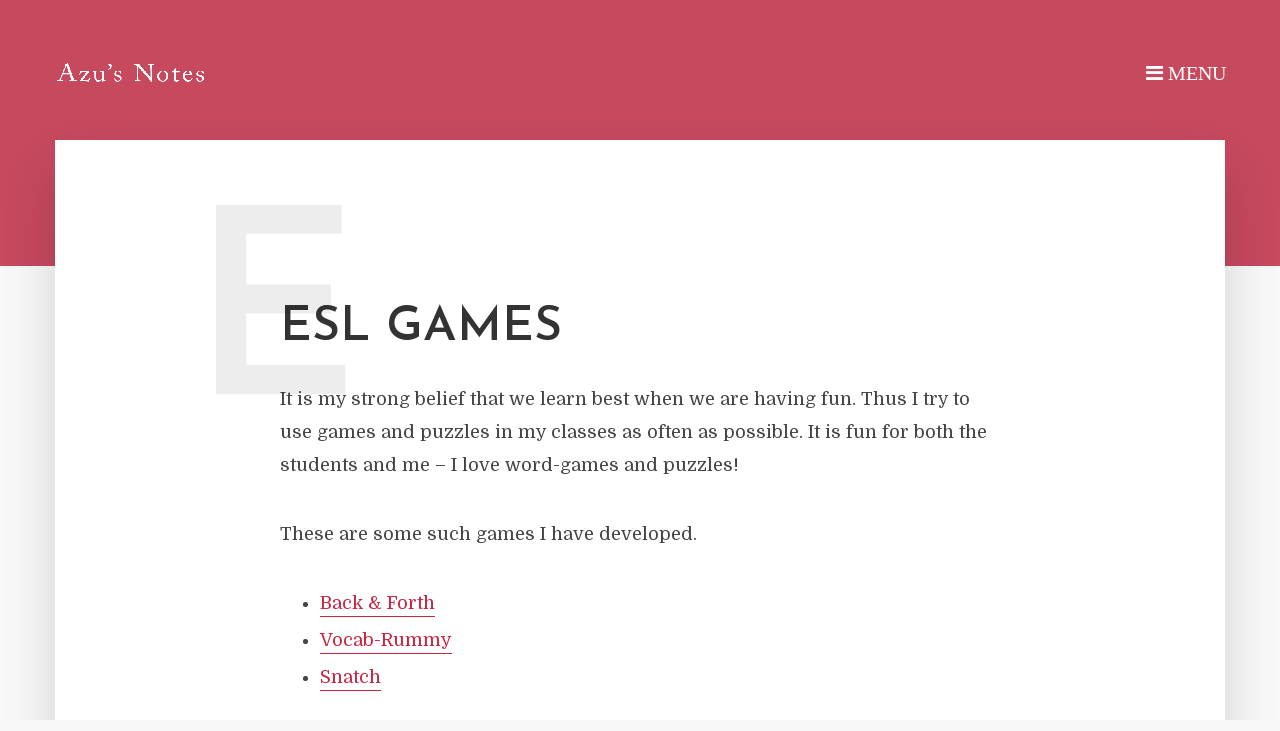

--- FILE ---
content_type: text/html; charset=UTF-8
request_url: https://www.azlifa.com/esl-games/
body_size: 8042
content:
<!DOCTYPE html>
<html lang="en-US" prefix="og: https://ogp.me/ns#" class="no-js no-svg">
	<head>
		<meta charset="UTF-8">
		<meta name="viewport" content="width=device-width, initial-scale=1">
		<link rel="profile" href="https://gmpg.org/xfn/11">
		
<!-- Search Engine Optimization by Rank Math - https://rankmath.com/ -->
<title>ESL Games - Azus Notes</title>
<meta name="robots" content="follow, index, max-snippet:-1, max-video-preview:-1, max-image-preview:large"/>
<link rel="canonical" href="https://www.azlifa.com/esl-games/" />
<meta property="og:locale" content="en_US" />
<meta property="og:type" content="article" />
<meta property="og:title" content="ESL Games - Azus Notes" />
<meta property="og:description" content="It is my strong belief that we learn best when we are having fun. Thus I try to use games and puzzles in my classes as often as possible. It is fun for both the students and me &#8211; I love word-games and puzzles! These are some such games I have developed. Back &amp; Forth [&hellip;]" />
<meta property="og:url" content="https://www.azlifa.com/esl-games/" />
<meta property="og:site_name" content="Azus Notes" />
<meta property="article:section" content="Uncategorized" />
<meta property="og:updated_time" content="2016-11-09T18:51:44-07:00" />
<meta property="og:image" content="http://www.azlifa.com/wp-content/uploads/smiley.jpg" />
<meta property="og:image:alt" content="ESL Games" />
<meta property="article:published_time" content="2008-01-21T22:16:50-07:00" />
<meta property="article:modified_time" content="2016-11-09T18:51:44-07:00" />
<meta name="twitter:card" content="summary_large_image" />
<meta name="twitter:title" content="ESL Games - Azus Notes" />
<meta name="twitter:description" content="It is my strong belief that we learn best when we are having fun. Thus I try to use games and puzzles in my classes as often as possible. It is fun for both the students and me &#8211; I love word-games and puzzles! These are some such games I have developed. Back &amp; Forth [&hellip;]" />
<meta name="twitter:site" content="@azlifa" />
<meta name="twitter:creator" content="@azlifa" />
<meta name="twitter:image" content="http://www.azlifa.com/wp-content/uploads/smiley.jpg" />
<meta name="twitter:label1" content="Time to read" />
<meta name="twitter:data1" content="Less than a minute" />
<script type="application/ld+json" class="rank-math-schema">{"@context":"https://schema.org","@graph":[{"@type":["Person","Organization"],"@id":"https://www.azlifa.com/#person","name":"Azus Notes","sameAs":["https://twitter.com/azlifa"]},{"@type":"WebSite","@id":"https://www.azlifa.com/#website","url":"https://www.azlifa.com","name":"Azus Notes","publisher":{"@id":"https://www.azlifa.com/#person"},"inLanguage":"en-US"},{"@type":"ImageObject","@id":"http://www.azlifa.com/wp-content/uploads/smiley.jpg","url":"http://www.azlifa.com/wp-content/uploads/smiley.jpg","width":"200","height":"200","inLanguage":"en-US"},{"@type":"WebPage","@id":"https://www.azlifa.com/esl-games/#webpage","url":"https://www.azlifa.com/esl-games/","name":"ESL Games - Azus Notes","datePublished":"2008-01-21T22:16:50-07:00","dateModified":"2016-11-09T18:51:44-07:00","isPartOf":{"@id":"https://www.azlifa.com/#website"},"primaryImageOfPage":{"@id":"http://www.azlifa.com/wp-content/uploads/smiley.jpg"},"inLanguage":"en-US"},{"@type":"Person","@id":"https://www.azlifa.com/esl-games/#author","name":"azu","image":{"@type":"ImageObject","@id":"https://secure.gravatar.com/avatar/9c3df948ef6d02400830baa066acda98?s=96&amp;d=mm&amp;r=g","url":"https://secure.gravatar.com/avatar/9c3df948ef6d02400830baa066acda98?s=96&amp;d=mm&amp;r=g","caption":"azu","inLanguage":"en-US"},"sameAs":["http://www.azlifa.com","https://twitter.com/azlifa"]},{"@type":"Article","headline":"ESL Games - Azus Notes","datePublished":"2008-01-21T22:16:50-07:00","dateModified":"2016-11-09T18:51:44-07:00","author":{"@id":"https://www.azlifa.com/esl-games/#author","name":"azu"},"publisher":{"@id":"https://www.azlifa.com/#person"},"description":"It is my strong belief that we learn best when we are having fun. Thus I try to use games and puzzles in my classes as often as possible. It is fun for both the students and me - I love word-games and puzzles!","name":"ESL Games - Azus Notes","@id":"https://www.azlifa.com/esl-games/#richSnippet","isPartOf":{"@id":"https://www.azlifa.com/esl-games/#webpage"},"image":{"@id":"http://www.azlifa.com/wp-content/uploads/smiley.jpg"},"inLanguage":"en-US","mainEntityOfPage":{"@id":"https://www.azlifa.com/esl-games/#webpage"}}]}</script>
<!-- /Rank Math WordPress SEO plugin -->

<link rel='dns-prefetch' href='//fonts.googleapis.com' />
<link rel="alternate" type="application/rss+xml" title="Azus Notes &raquo; Feed" href="https://www.azlifa.com/feed/" />
<link rel="alternate" type="application/rss+xml" title="Azus Notes &raquo; Comments Feed" href="https://www.azlifa.com/comments/feed/" />
<link rel="alternate" type="application/rss+xml" title="Azus Notes &raquo; ESL Games Comments Feed" href="https://www.azlifa.com/esl-games/feed/" />

<link rel='stylesheet' id='wp-block-library-css' href='https://www.azlifa.com/wp-includes/css/dist/block-library/style.min.css?ver=6.4.7' type='text/css' media='all' />
<style id='rank-math-toc-block-style-inline-css' type='text/css'>
.wp-block-rank-math-toc-block nav ol{counter-reset:item}.wp-block-rank-math-toc-block nav ol li{display:block}.wp-block-rank-math-toc-block nav ol li:before{content:counters(item, ".") " ";counter-increment:item}

</style>
<style id='classic-theme-styles-inline-css' type='text/css'>
/*! This file is auto-generated */
.wp-block-button__link{color:#fff;background-color:#32373c;border-radius:9999px;box-shadow:none;text-decoration:none;padding:calc(.667em + 2px) calc(1.333em + 2px);font-size:1.125em}.wp-block-file__button{background:#32373c;color:#fff;text-decoration:none}
</style>
<style id='global-styles-inline-css' type='text/css'>
body{--wp--preset--color--black: #000000;--wp--preset--color--cyan-bluish-gray: #abb8c3;--wp--preset--color--white: #ffffff;--wp--preset--color--pale-pink: #f78da7;--wp--preset--color--vivid-red: #cf2e2e;--wp--preset--color--luminous-vivid-orange: #ff6900;--wp--preset--color--luminous-vivid-amber: #fcb900;--wp--preset--color--light-green-cyan: #7bdcb5;--wp--preset--color--vivid-green-cyan: #00d084;--wp--preset--color--pale-cyan-blue: #8ed1fc;--wp--preset--color--vivid-cyan-blue: #0693e3;--wp--preset--color--vivid-purple: #9b51e0;--wp--preset--gradient--vivid-cyan-blue-to-vivid-purple: linear-gradient(135deg,rgba(6,147,227,1) 0%,rgb(155,81,224) 100%);--wp--preset--gradient--light-green-cyan-to-vivid-green-cyan: linear-gradient(135deg,rgb(122,220,180) 0%,rgb(0,208,130) 100%);--wp--preset--gradient--luminous-vivid-amber-to-luminous-vivid-orange: linear-gradient(135deg,rgba(252,185,0,1) 0%,rgba(255,105,0,1) 100%);--wp--preset--gradient--luminous-vivid-orange-to-vivid-red: linear-gradient(135deg,rgba(255,105,0,1) 0%,rgb(207,46,46) 100%);--wp--preset--gradient--very-light-gray-to-cyan-bluish-gray: linear-gradient(135deg,rgb(238,238,238) 0%,rgb(169,184,195) 100%);--wp--preset--gradient--cool-to-warm-spectrum: linear-gradient(135deg,rgb(74,234,220) 0%,rgb(151,120,209) 20%,rgb(207,42,186) 40%,rgb(238,44,130) 60%,rgb(251,105,98) 80%,rgb(254,248,76) 100%);--wp--preset--gradient--blush-light-purple: linear-gradient(135deg,rgb(255,206,236) 0%,rgb(152,150,240) 100%);--wp--preset--gradient--blush-bordeaux: linear-gradient(135deg,rgb(254,205,165) 0%,rgb(254,45,45) 50%,rgb(107,0,62) 100%);--wp--preset--gradient--luminous-dusk: linear-gradient(135deg,rgb(255,203,112) 0%,rgb(199,81,192) 50%,rgb(65,88,208) 100%);--wp--preset--gradient--pale-ocean: linear-gradient(135deg,rgb(255,245,203) 0%,rgb(182,227,212) 50%,rgb(51,167,181) 100%);--wp--preset--gradient--electric-grass: linear-gradient(135deg,rgb(202,248,128) 0%,rgb(113,206,126) 100%);--wp--preset--gradient--midnight: linear-gradient(135deg,rgb(2,3,129) 0%,rgb(40,116,252) 100%);--wp--preset--font-size--small: 13px;--wp--preset--font-size--medium: 20px;--wp--preset--font-size--large: 36px;--wp--preset--font-size--x-large: 42px;--wp--preset--spacing--20: 0.44rem;--wp--preset--spacing--30: 0.67rem;--wp--preset--spacing--40: 1rem;--wp--preset--spacing--50: 1.5rem;--wp--preset--spacing--60: 2.25rem;--wp--preset--spacing--70: 3.38rem;--wp--preset--spacing--80: 5.06rem;--wp--preset--shadow--natural: 6px 6px 9px rgba(0, 0, 0, 0.2);--wp--preset--shadow--deep: 12px 12px 50px rgba(0, 0, 0, 0.4);--wp--preset--shadow--sharp: 6px 6px 0px rgba(0, 0, 0, 0.2);--wp--preset--shadow--outlined: 6px 6px 0px -3px rgba(255, 255, 255, 1), 6px 6px rgba(0, 0, 0, 1);--wp--preset--shadow--crisp: 6px 6px 0px rgba(0, 0, 0, 1);}:where(.is-layout-flex){gap: 0.5em;}:where(.is-layout-grid){gap: 0.5em;}body .is-layout-flow > .alignleft{float: left;margin-inline-start: 0;margin-inline-end: 2em;}body .is-layout-flow > .alignright{float: right;margin-inline-start: 2em;margin-inline-end: 0;}body .is-layout-flow > .aligncenter{margin-left: auto !important;margin-right: auto !important;}body .is-layout-constrained > .alignleft{float: left;margin-inline-start: 0;margin-inline-end: 2em;}body .is-layout-constrained > .alignright{float: right;margin-inline-start: 2em;margin-inline-end: 0;}body .is-layout-constrained > .aligncenter{margin-left: auto !important;margin-right: auto !important;}body .is-layout-constrained > :where(:not(.alignleft):not(.alignright):not(.alignfull)){max-width: var(--wp--style--global--content-size);margin-left: auto !important;margin-right: auto !important;}body .is-layout-constrained > .alignwide{max-width: var(--wp--style--global--wide-size);}body .is-layout-flex{display: flex;}body .is-layout-flex{flex-wrap: wrap;align-items: center;}body .is-layout-flex > *{margin: 0;}body .is-layout-grid{display: grid;}body .is-layout-grid > *{margin: 0;}:where(.wp-block-columns.is-layout-flex){gap: 2em;}:where(.wp-block-columns.is-layout-grid){gap: 2em;}:where(.wp-block-post-template.is-layout-flex){gap: 1.25em;}:where(.wp-block-post-template.is-layout-grid){gap: 1.25em;}.has-black-color{color: var(--wp--preset--color--black) !important;}.has-cyan-bluish-gray-color{color: var(--wp--preset--color--cyan-bluish-gray) !important;}.has-white-color{color: var(--wp--preset--color--white) !important;}.has-pale-pink-color{color: var(--wp--preset--color--pale-pink) !important;}.has-vivid-red-color{color: var(--wp--preset--color--vivid-red) !important;}.has-luminous-vivid-orange-color{color: var(--wp--preset--color--luminous-vivid-orange) !important;}.has-luminous-vivid-amber-color{color: var(--wp--preset--color--luminous-vivid-amber) !important;}.has-light-green-cyan-color{color: var(--wp--preset--color--light-green-cyan) !important;}.has-vivid-green-cyan-color{color: var(--wp--preset--color--vivid-green-cyan) !important;}.has-pale-cyan-blue-color{color: var(--wp--preset--color--pale-cyan-blue) !important;}.has-vivid-cyan-blue-color{color: var(--wp--preset--color--vivid-cyan-blue) !important;}.has-vivid-purple-color{color: var(--wp--preset--color--vivid-purple) !important;}.has-black-background-color{background-color: var(--wp--preset--color--black) !important;}.has-cyan-bluish-gray-background-color{background-color: var(--wp--preset--color--cyan-bluish-gray) !important;}.has-white-background-color{background-color: var(--wp--preset--color--white) !important;}.has-pale-pink-background-color{background-color: var(--wp--preset--color--pale-pink) !important;}.has-vivid-red-background-color{background-color: var(--wp--preset--color--vivid-red) !important;}.has-luminous-vivid-orange-background-color{background-color: var(--wp--preset--color--luminous-vivid-orange) !important;}.has-luminous-vivid-amber-background-color{background-color: var(--wp--preset--color--luminous-vivid-amber) !important;}.has-light-green-cyan-background-color{background-color: var(--wp--preset--color--light-green-cyan) !important;}.has-vivid-green-cyan-background-color{background-color: var(--wp--preset--color--vivid-green-cyan) !important;}.has-pale-cyan-blue-background-color{background-color: var(--wp--preset--color--pale-cyan-blue) !important;}.has-vivid-cyan-blue-background-color{background-color: var(--wp--preset--color--vivid-cyan-blue) !important;}.has-vivid-purple-background-color{background-color: var(--wp--preset--color--vivid-purple) !important;}.has-black-border-color{border-color: var(--wp--preset--color--black) !important;}.has-cyan-bluish-gray-border-color{border-color: var(--wp--preset--color--cyan-bluish-gray) !important;}.has-white-border-color{border-color: var(--wp--preset--color--white) !important;}.has-pale-pink-border-color{border-color: var(--wp--preset--color--pale-pink) !important;}.has-vivid-red-border-color{border-color: var(--wp--preset--color--vivid-red) !important;}.has-luminous-vivid-orange-border-color{border-color: var(--wp--preset--color--luminous-vivid-orange) !important;}.has-luminous-vivid-amber-border-color{border-color: var(--wp--preset--color--luminous-vivid-amber) !important;}.has-light-green-cyan-border-color{border-color: var(--wp--preset--color--light-green-cyan) !important;}.has-vivid-green-cyan-border-color{border-color: var(--wp--preset--color--vivid-green-cyan) !important;}.has-pale-cyan-blue-border-color{border-color: var(--wp--preset--color--pale-cyan-blue) !important;}.has-vivid-cyan-blue-border-color{border-color: var(--wp--preset--color--vivid-cyan-blue) !important;}.has-vivid-purple-border-color{border-color: var(--wp--preset--color--vivid-purple) !important;}.has-vivid-cyan-blue-to-vivid-purple-gradient-background{background: var(--wp--preset--gradient--vivid-cyan-blue-to-vivid-purple) !important;}.has-light-green-cyan-to-vivid-green-cyan-gradient-background{background: var(--wp--preset--gradient--light-green-cyan-to-vivid-green-cyan) !important;}.has-luminous-vivid-amber-to-luminous-vivid-orange-gradient-background{background: var(--wp--preset--gradient--luminous-vivid-amber-to-luminous-vivid-orange) !important;}.has-luminous-vivid-orange-to-vivid-red-gradient-background{background: var(--wp--preset--gradient--luminous-vivid-orange-to-vivid-red) !important;}.has-very-light-gray-to-cyan-bluish-gray-gradient-background{background: var(--wp--preset--gradient--very-light-gray-to-cyan-bluish-gray) !important;}.has-cool-to-warm-spectrum-gradient-background{background: var(--wp--preset--gradient--cool-to-warm-spectrum) !important;}.has-blush-light-purple-gradient-background{background: var(--wp--preset--gradient--blush-light-purple) !important;}.has-blush-bordeaux-gradient-background{background: var(--wp--preset--gradient--blush-bordeaux) !important;}.has-luminous-dusk-gradient-background{background: var(--wp--preset--gradient--luminous-dusk) !important;}.has-pale-ocean-gradient-background{background: var(--wp--preset--gradient--pale-ocean) !important;}.has-electric-grass-gradient-background{background: var(--wp--preset--gradient--electric-grass) !important;}.has-midnight-gradient-background{background: var(--wp--preset--gradient--midnight) !important;}.has-small-font-size{font-size: var(--wp--preset--font-size--small) !important;}.has-medium-font-size{font-size: var(--wp--preset--font-size--medium) !important;}.has-large-font-size{font-size: var(--wp--preset--font-size--large) !important;}.has-x-large-font-size{font-size: var(--wp--preset--font-size--x-large) !important;}
.wp-block-navigation a:where(:not(.wp-element-button)){color: inherit;}
:where(.wp-block-post-template.is-layout-flex){gap: 1.25em;}:where(.wp-block-post-template.is-layout-grid){gap: 1.25em;}
:where(.wp-block-columns.is-layout-flex){gap: 2em;}:where(.wp-block-columns.is-layout-grid){gap: 2em;}
.wp-block-pullquote{font-size: 1.5em;line-height: 1.6;}
</style>
<link rel='stylesheet' id='typology-fonts-css' href='https://fonts.googleapis.com/css?family=Domine%3A400%7CJosefin+Sans%3A400%2C600%2C100&#038;subset=latin%2Clatin-ext&#038;ver=1.3' type='text/css' media='all' />
<link rel='stylesheet' id='typology-main-css' href='https://www.azlifa.com/wp-content/themes/typology/assets/css/min.css?ver=1.3' type='text/css' media='all' />
<style id='typology-main-inline-css' type='text/css'>
body,blockquote:before, q:before{font-family: 'Domine';font-weight: 400;}body,.typology-action-button .sub-menu{color:#444444;}body{background:#f8f8f8;font-size: 1.8em;}.typology-fake-bg{background:#f8f8f8;}.typology-sidebar,.typology-section{background:#ffffff;}h1, h2, h3, h4, h5, h6,.h1, .h2, .h3, .h4, .h5, .h6,.submit,.mks_read_more a,input[type="submit"],a.mks_button,.cover-letter,.post-letter,.woocommerce nav.woocommerce-pagination ul li span,.woocommerce nav.woocommerce-pagination ul li a,.woocommerce div.product .woocommerce-tabs ul.tabs li,.typology-pagination a,.typology-pagination span,.comment-author .fn,.post-date-month,.typology-button-social,.mks_autor_link_wrap a,.entry-pre-title,.typology-button,button{font-family: 'Josefin Sans';font-weight: 600;}.typology-header .typology-nav{font-family: 'Josefin Sans';font-weight: 100;}.typology-cover .entry-title,.typology-cover h1 { font-size: 6.4rem;}h1, .h1 {font-size: 4.8rem;}h2, .h2 {font-size: 3.5rem;}h3, .h3 {font-size: 2.8rem;}h4, .h4 {font-size: 2.3rem;}h5, .h5,.typology-layout-c.post-image-on .entry-title {font-size: 1.8rem;}h6, .h6, blockquote, q {font-size: 1.5rem;}.widget{font-size: 1.4rem;}.typology-header .typology-nav a{font-size: 2rem;}.typology-layout-b .post-date-hidden,.meta-item{font-size: 1.3rem;}.post-letter {font-size: 26rem;}.cover-letter {font-size: 60rem;}h1, h2, h3, h4, h5, h6,.h1, .h2, .h3, .h4, .h5, .h6,h1 a,h2 a,h3 a,h4 a,h5 a,h6 a,.post-date-month{color:#333333;}.typology-single-sticky a{color:#444444;}.entry-title a:hover,.typology-single-sticky a:hover{color:#c62641;}.bypostauthor .comment-author:before,#cancel-comment-reply-link:after{background:#c62641;}a,.widget .textwidget a,.typology-layout-b .post-date-hidden{color: #c62641;}.single .typology-section:first-child .section-content, .section-content-page, .section-content.section-content-a{max-width: 720px;}.typology-header{height:140px;}.typology-header-sticky-on .typology-header{background:#c62641;}.cover-letter{padding-top: 140px;}.site-title a,.typology-site-description{color: #ffffff;}.typology-header .typology-nav,.typology-header .typology-nav > li > a{color: #ffffff;}.typology-header .typology-nav .sub-menu a{ color:#444444;}.typology-header .typology-nav .sub-menu a:hover{color: #c62641;}.typology-action-button .sub-menu ul a:before{background: #c62641;}.sub-menu .current-menu-item a{color:#c62641;}.dot,.typology-header .typology-nav .sub-menu{background:#ffffff;}.typology-header .typology-main-navigation .sub-menu .current-menu-ancestor > a,.typology-header .typology-main-navigation .sub-menu .current-menu-item > a{color: #c62641;}.typology-header-wide .slot-l{left: 50px;}.typology-header-wide .slot-r{right: 35px;}.meta-item,.meta-item span,.meta-item a,.comment-metadata a{color: #888888;}.comment-meta .url,.meta-item a:hover{color:#333333;}.typology-post:after,.section-title:after,.typology-pagination:before{background:rgba(51,51,51,0.2);}.typology-layout-b .post-date-day,.typology-outline-nav li a:hover,.style-timeline .post-date-day{color:#c62641;}.typology-layout-b .post-date:after,blockquote:before,q:before{background:#c62641;}.typology-sticky-c,.typology-sticky-to-top span,.sticky-author-date{color: #888888;}.typology-outline-nav li a{color: #444444;}.typology-post.typology-layout-b:before{background:rgba(68,68,68,0.1);}.submit,.mks_read_more a,input[type="submit"],a.mks_button,.typology-button,.submit,.typology-button-social,.widget .mks_autor_link_wrap a,.widget .mks_read_more a,button{color:#ffffff;background: #c62641;border:1px solid #c62641;}.button-invert{color:#c62641;background:transparent;}.widget .mks_autor_link_wrap a:hover,.widget .mks_read_more a:hover{color:#ffffff;}.typology-cover{min-height: 270px;}.typology-cover-empty{height:266px;min-height:266px;}.typology-fake-bg .typology-section:first-child {top: -126px;}.typology-flat .typology-cover-empty{height:140px;}.typology-flat .typology-cover{min-height:140px;}.typology-cover-empty,.typology-cover-item,.typology-header-sticky{background:#c6495e;}.typology-cover-overlay:after{background: rgba(198,73,94,0.6);}.typology-sidebar-header{background:#c62641;}.typology-cover,.typology-cover .entry-title,.typology-cover .entry-title a,.typology-cover .meta-item,.typology-cover .meta-item span,.typology-cover .meta-item a,.typology-cover h1,.typology-cover h2,.typology-cover h3{color: #ffffff;}.typology-cover .typology-button{color: #c6495e;background:#ffffff;border:1px solid #ffffff;}.typology-cover .button-invert{color: #ffffff;background: transparent;}.typology-cover-slider .owl-dots .owl-dot span{background:#ffffff;}.typology-outline-nav li:before,.widget ul li:before{background:#c62641;}.widget a{color:#444444;}.widget a:hover,.widget_calendar table tbody td a,.entry-tags a:hover{color:#c62641;}.widget_calendar table tbody td a:hover,.widget table td,.entry-tags a{color:#444444;}.widget table,.widget table td,.widget_calendar table thead th,table,td, th{border-color: rgba(68,68,68,0.3);}.widget ul li,.widget .recentcomments{color:#444444;}.widget .post-date{color:#888888;}#today{background:rgba(68,68,68,0.1);}.typology-pagination .current, .typology-pagination .infinite-scroll a, .typology-pagination .load-more a, .typology-pagination .nav-links .next, .typology-pagination .nav-links .prev, .typology-pagination .next a, .typology-pagination .prev a{color: #ffffff;background:#333333;}.typology-pagination a, .typology-pagination span{color: #333333;border:1px solid #333333;}.typology-footer{background:#f8f8f8;color:#aaaaaa;}.typology-footer h1,.typology-footer h2,.typology-footer h3,.typology-footer h4,.typology-footer h5,.typology-footer h6,.typology-footer .post-date-month{color:#aaaaaa;}.typology-count{background: #c62641;}.typology-footer a, .typology-footer .widget .textwidget a{color: #888888;}input[type="text"], input[type="email"], input[type="url"], input[type="tel"], input[type="number"], input[type="date"], input[type="password"], textarea, select{border-color:rgba(68,68,68,0.2);}blockquote:after, blockquote:before, q:after, q:before{-webkit-box-shadow: 0 0 0 10px #ffffff;box-shadow: 0 0 0 10px #ffffff;}.entry-content #mc_embed_signup{background: #f8f8f8;}body.wp-editor,{background:#ffffff;}.site-title{text-transform: uppercase;}.typology-site-description{text-transform: none;}.typology-nav{text-transform: uppercase;}h1, h2, h3, h4, h5, h6{text-transform: uppercase;}.section-title{text-transform: uppercase;}.widget-title{text-transform: uppercase;}.meta-item{text-transform: none;}.typology-button{text-transform: uppercase;}.submit,.mks_read_more a,input[type="submit"],a.mks_button,.typology-button,.widget .mks_autor_link_wrap a,.widget .mks_read_more a,button,.typology-button-social{text-transform: uppercase;}
</style>
<link rel='stylesheet' id='typology_child_style-css' href='https://www.azlifa.com/wp-content/themes/typology-child/style.css?ver=1.3' type='text/css' media='screen' />
<script type="text/javascript" src="https://www.azlifa.com/wp-includes/js/jquery/jquery.min.js?ver=3.7.1" id="jquery-core-js"></script>
<script type="text/javascript" src="https://www.azlifa.com/wp-includes/js/jquery/jquery-migrate.min.js?ver=3.4.1" id="jquery-migrate-js"></script>
<link rel="https://api.w.org/" href="https://www.azlifa.com/wp-json/" /><link rel="alternate" type="application/json" href="https://www.azlifa.com/wp-json/wp/v2/pages/332" /><meta name="generator" content="WordPress 6.4.7" />
<link rel='shortlink' href='https://www.azlifa.com/?p=332' />
<link rel="alternate" type="application/json+oembed" href="https://www.azlifa.com/wp-json/oembed/1.0/embed?url=https%3A%2F%2Fwww.azlifa.com%2Fesl-games%2F" />
<link rel="alternate" type="text/xml+oembed" href="https://www.azlifa.com/wp-json/oembed/1.0/embed?url=https%3A%2F%2Fwww.azlifa.com%2Fesl-games%2F&#038;format=xml" />
<link rel="icon" href="https://www.azlifa.com/wp-content/uploads/cropped-azus-notes-32x32.png" sizes="32x32" />
<link rel="icon" href="https://www.azlifa.com/wp-content/uploads/cropped-azus-notes-192x192.png" sizes="192x192" />
<link rel="apple-touch-icon" href="https://www.azlifa.com/wp-content/uploads/cropped-azus-notes-180x180.png" />
<meta name="msapplication-TileImage" content="https://www.azlifa.com/wp-content/uploads/cropped-azus-notes-270x270.png" />
	</head>

	<body class="page-template-default page page-id-332 page-parent">

		<header id="typology-header" class="typology-header">
			<div class="container">
					<div class="slot-l">
	<div class="typology-site-branding">
	
	<span class="site-title h4"><a href="https://www.azlifa.com/" rel="home"><img class="typology-logo" src="https://www.azlifa.com/wp-content/uploads/azus-notes-2.png" alt="Azus Notes"></a></span>	
</div>
	
</div>

<div class="slot-r">
		
	<ul class="typology-nav typology-actions-list">
    <li class="typology-action-button typology-action-sidebar ">
		<span>
			<i class="fa fa-bars"></i>
		</span>
</li>
</ul></div>			</div>
		</header>
			
		
						<div id="typology-cover" class="typology-cover typology-cover-empty">
							</div>
			<div class="typology-fake-bg">
				<div class="typology-section">

					<div class="section-content section-content-page">
	<article id="post-332" class="typology-post typology-single-post post-332 page type-page status-publish hentry">

				    <header class="entry-header">
		        <h1 class="entry-title entry-title-cover-empty">ESL Games</h1>		        	                    <div class="post-letter">E</div>
	            		    </header>
			    
	    <div class="entry-content clearfix">

	    	
	        <p>It is my strong belief that we learn best when we are having fun. Thus I try to use games and puzzles in my classes as often as possible. It is fun for both the students and me &#8211; I love word-games and puzzles!</p>
<p>These are some such games I have developed.</p>
<ul>
<li class="page_item page-item-345"><a title="ESL Snakes &amp; Ladders" href="../esl-games/esl-snakes-ladders/">Back &amp; Forth</a></li>
<li class="page_item page-item-346"><a title="VOCABRUMMY" href="../esl-games/vocabrummy/">Vocab-Rummy</a></li>
<li class="page_item page-item-346"><a title="Snatch" href="https://www.azlifa.com/esl-games/snatch/">Snatch</a></li>
</ul>
<p>Due to popular demand, I have uploaded here an edited copy of the presentation I did at TESOL Arabia 2010, in Dubai. Since it is a big file, I had to split the presentation into different parts in order to upload here.</p>
<ul>
<li><a href="https://www.azlifa.com/wp-content/uploads/TESOL-presentation-VR.ppsx">Vocab Rummy</a></li>
<li><a href="https://www.azlifa.com/wp-content/uploads/TESOL-presentation-back-and-forth-Part1.ppsx">Back &amp; Forth (Part I)</a></li>
<li><a href="https://www.azlifa.com/wp-content/uploads/TESOL-presentation-back-and-forth-Part2.ppsx">Back &amp; Forth (Part II)</a></li>
<li><a href="https://www.azlifa.com/wp-content/uploads/TESOL-presentation-snatch.ppsx">Snatch</a></li>
<li><a href="https://www.azlifa.com/wp-content/uploads/TESOL-presentation-off-the-walls-and-Wordsearches.ppsx">Off the Walls + Crosswords/Word-searches</a></li>
</ul>
<p>&nbsp;</p>
<h2>Fun Critical Thinking Activities</h2>
<p>&nbsp;</p>
<p>These are some of the activities I presented during my workshop session at Qatar TESOL 2007. They are fun ESL activities that promote critical thinking. Enjoy!</p>
<ul>
<li><a href="../wp-content/uploads/Logic-Puzzles-riddles1.docx">Logic Puzzles &amp; riddles</a></li>
<li><a href="../wp-content/uploads/Cryptic-Crossword.docx">Cryptic Crossword</a></li>
<li><a href="https://www.azlifa.com/wp-content/uploads/Roleplay1.docx">Roleplay</a></li>
</ul>
<p>&nbsp;</p>
<p>&nbsp;</p>
<p>&nbsp;</p>
<p>&nbsp;</p>
<p>&nbsp;</p>
<p>&nbsp;</p>
<p>&nbsp;</p>
<p>&nbsp;</p>
<p>Have fun <img decoding="async" title="Smiley" src="https://www.azlifa.com/wp-content/uploads/smiley.jpg" alt="Smiley" align="middle" /></p>
	        	    </div>

	</article>
</div>
					
	
				
				
		<div class="section-head"><h3 class="section-title h6">Add comment</h3></div>
		<div id="comments" class="section-content typology-comments">

				<div id="respond" class="comment-respond">
		<h3 id="reply-title" class="comment-reply-title"></h3><form action="https://www.azlifa.com/wp-comments-post.php" method="post" id="commentform" class="comment-form" novalidate><p class="comment-form-comment"><label for="comment">Comment</label><textarea id="comment" name="comment" cols="45" rows="8" aria-required="true"></textarea></p><p class="comment-form-author"><label for="author">Name<span class="required"> *</span></label> <input id="author" name="author" type="text" value="" size="30" aria-required='true' /></p>
<p class="comment-form-email"><label for="email">Email<span class="required"> *</span></label> <input id="email" name="email" type="text" value="" size="30" aria-required='true' /></p>
<p class="comment-form-url"><label for="url">Website</label><input id="url" name="url" type="text" value="" size="30" /></p>
<p class="form-submit"><input name="submit" type="submit" id="submit" class="submit" value="Submit Comment" /> <input type='hidden' name='comment_post_ID' value='332' id='comment_post_ID' />
<input type='hidden' name='comment_parent' id='comment_parent' value='0' />
</p><p style="display: none;"><input type="hidden" id="akismet_comment_nonce" name="akismet_comment_nonce" value="8a6fe9f637" /></p><p style="display: none !important;" class="akismet-fields-container" data-prefix="ak_"><label>&#916;<textarea name="ak_hp_textarea" cols="45" rows="8" maxlength="100"></textarea></label><input type="hidden" id="ak_js_1" name="ak_js" value="3"/><script>document.getElementById( "ak_js_1" ).setAttribute( "value", ( new Date() ).getTime() );</script></p></form>	</div><!-- #respond -->
				
			
		</div>


				</div>

		
	

			<footer id="typology-footer" class="typology-footer">

				<div class="container">
					
					
									</div>

			</footer>

		</div>

		<div class="typology-sidebar">
	<div class="typology-sidebar-header">
		<div class="typology-sidebar-header-wrapper">
			<div class="typology-site-branding">
	
	<span class="site-title h4"><a href="https://www.azlifa.com/" rel="home"><img class="typology-logo" src="https://www.azlifa.com/wp-content/uploads/azus-notes-2.png" alt="Azus Notes"></a></span>	
</div>
			<span class="typology-sidebar-close"><i class="fa fa-times" aria-hidden="true"></i></span>
		</div>
	</div>

	<div class="widget typology-responsive-menu">
					<ul id="menu-main-menu" class="typology-nav typology-main-navigation"><li id="menu-item-542" class="menu-item menu-item-type-post_type menu-item-object-page menu-item-542"><a href="https://www.azlifa.com/about-me/">About Me</a></li>
<li id="menu-item-541" class="menu-item menu-item-type-post_type menu-item-object-page menu-item-541"><a href="https://www.azlifa.com/beginners-dhivehi/">Beginners&#8217; Dhivehi</a></li>
<li id="menu-item-543" class="menu-item menu-item-type-post_type menu-item-object-page menu-item-543"><a href="https://www.azlifa.com/thesis-synopsis/">Thesis</a></li>
<li id="menu-item-544" class="menu-item menu-item-type-post_type menu-item-object-page menu-item-544"><a href="https://www.azlifa.com/publications/">Publications</a></li>
<li id="menu-item-545" class="menu-item menu-item-type-post_type menu-item-object-page current-menu-item page_item page-item-332 current_page_item menu-item-545"><a href="https://www.azlifa.com/esl-games/" aria-current="page">ESL Games</a></li>
<li id="menu-item-546" class="menu-item menu-item-type-post_type menu-item-object-page menu-item-546"><a href="https://www.azlifa.com/exercises/">Exercises</a></li>
</ul>		</div>

					
								<div id="search-4" class="widget clearfix widget_search"><form class="typology-search-form" action="https://www.azlifa.com/" method="get">
	<input name="s" type="text" value="" placeholder="Type here to search..." />
	<button type="submit" class="typology-button typology-button-search typology-icon-button">Search</button> 
	</form></div><div id="categories-2" class="widget clearfix widget_categories"><h4 class="widget-title h5">Categories</h4>
			<ul>
					<li class="cat-item cat-item-10"><a href="https://www.azlifa.com/category/discourse-and-pragmatics/">Discourse and Pragmatics</a> (24)
</li>
	<li class="cat-item cat-item-4"><a href="https://www.azlifa.com/category/esl/">ESL</a> (2)
</li>
	<li class="cat-item cat-item-5"><a href="https://www.azlifa.com/category/general-linguistics/">General Linguistics</a> (5)
</li>
	<li class="cat-item cat-item-6"><a href="https://www.azlifa.com/category/introduction-to-linguistics-i/">Introduction to Linguistics I</a> (6)
</li>
	<li class="cat-item cat-item-7"><a href="https://www.azlifa.com/category/language-assessment/">Language Assessment</a> (8)
</li>
	<li class="cat-item cat-item-8"><a href="https://www.azlifa.com/category/phonetics-phonology/">Phonetics &amp; Phonology</a> (18)
</li>
	<li class="cat-item cat-item-11"><a href="https://www.azlifa.com/category/syntax-semantics/">Syntax &amp; Semantics</a> (11)
</li>
			</ul>

			</div><div id="nav_menu-5" class="widget clearfix widget_nav_menu"><h4 class="widget-title h5">Contact Me</h4><div class="menu-social-container"><ul id="menu-social" class="menu"><li id="menu-item-767" class="menu-item menu-item-type-custom menu-item-object-custom menu-item-767"><a href="https://twitter.com/#!/azlifa">Twitter @azlifa</a></li>
<li id="menu-item-768" class="menu-item menu-item-type-custom menu-item-object-custom menu-item-768"><a href="https://profiles.google.com/azlifa">Google Profile</a></li>
</ul></div></div>				
</div>

<div class="typology-sidebar-overlay"></div>		
		<script type="text/javascript" id="typology-main-js-extra">
/* <![CDATA[ */
var typology_js_settings = {"rtl_mode":"","header_sticky":"1","logo":"https:\/\/www.azlifa.com\/wp-content\/uploads\/azus-notes-2.png","logo_retina":"https:\/\/www.azlifa.com\/wp-content\/uploads\/azus-note2x.png","use_gallery":"1","slider_autoplay":"0"};
/* ]]> */
</script>
<script type="text/javascript" src="https://www.azlifa.com/wp-content/themes/typology/assets/js/min.js?ver=1.3" id="typology-main-js"></script>
<script defer type="text/javascript" src="https://www.azlifa.com/wp-content/plugins/akismet/_inc/akismet-frontend.js?ver=1762988810" id="akismet-frontend-js"></script>

	</body>
</html>

<!-- Page cached by LiteSpeed Cache 7.7 on 2026-01-19 11:39:51 -->

--- FILE ---
content_type: text/css
request_url: https://www.azlifa.com/wp-content/themes/typology-child/style.css?ver=1.3
body_size: -165
content:
/*
Theme Name:     Typology Child
Theme URI:      http://mekshq.com
Description:    Child theme for Typology theme
Author:         meks
Author URI:     http://mekshq.com
Template:       typology
Version:        0.1.0
*/
.typology-responsive-menu {
    display: block !important;
  }
.fa-bars::after {
    content: " Menu";
}
.fa-bars {
    font-size: 20px !important;
}